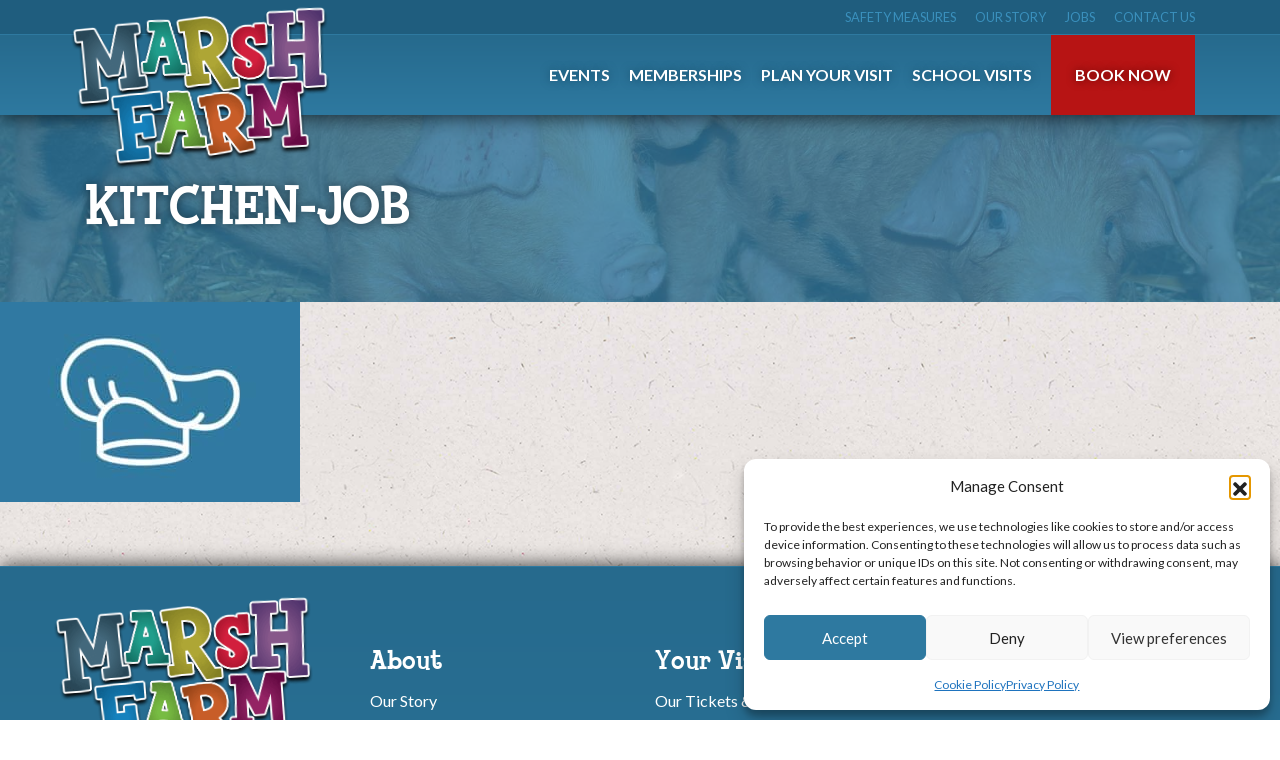

--- FILE ---
content_type: text/html; charset=UTF-8
request_url: https://www.marshfarm.co.uk/jobs/kitchen-positions/kitchen-job/
body_size: 14182
content:
<!doctype html>
<html lang="en">
    <head>
        <!-- Google Tag Manager -->
        <script>(function(w,d,s,l,i){w[l]=w[l]||[];w[l].push({'gtm.start':
        new Date().getTime(),event:'gtm.js'});var f=d.getElementsByTagName(s)[0],
        j=d.createElement(s),dl=l!='dataLayer'?'&l='+l:'';j.async=true;j.src=
        'https://www.googletagmanager.com/gtm.js?id='+i+dl;f.parentNode.insertBefore(j,f);
        })(window,document,'script','dataLayer','GTM-KTX556S');</script>
        <!-- End Google Tag Manager -->
        <meta name="facebook-domain-verification" content="1wmposimw3mwrgxarnu6qft8v6uwb2" />
        <link rel="icon" href="https://www.marshfarm.co.uk/wp-content/themes/marsh-farm/img/icons/favicon.png" sizes="32x32">
        <!-- Required meta tags -->
        <meta charset="utf-8">
        <meta name="viewport" content="width=device-width, initial-scale=1, shrink-to-fit=no">
        <link rel="icon" type="image/png" href="https://www.marshfarm.co.uk/wp-content/themes/marsh-farm/img/icons/favicon.png">
        <meta name='robots' content='index, follow, max-image-preview:large, max-snippet:-1, max-video-preview:-1' />
	<style>img:is([sizes="auto" i], [sizes^="auto," i]) { contain-intrinsic-size: 3000px 1500px }</style>
	
	<!-- This site is optimized with the Yoast SEO plugin v26.7 - https://yoast.com/wordpress/plugins/seo/ -->
	<link rel="canonical" href="https://www.marshfarm.co.uk/jobs/kitchen-positions/kitchen-job/" />
	<meta property="og:locale" content="en_US" />
	<meta property="og:type" content="article" />
	<meta property="og:title" content="kitchen-job - Marsh Farm" />
	<meta property="og:url" content="https://www.marshfarm.co.uk/jobs/kitchen-positions/kitchen-job/" />
	<meta property="og:site_name" content="Marsh Farm" />
	<meta property="article:modified_time" content="2023-02-22T15:17:48+00:00" />
	<meta property="og:image" content="https://www.marshfarm.co.uk/jobs/kitchen-positions/kitchen-job" />
	<meta property="og:image:width" content="800" />
	<meta property="og:image:height" content="533" />
	<meta property="og:image:type" content="image/jpeg" />
	<meta name="twitter:card" content="summary_large_image" />
	<script type="application/ld+json" class="yoast-schema-graph">{"@context":"https://schema.org","@graph":[{"@type":"WebPage","@id":"https://www.marshfarm.co.uk/jobs/kitchen-positions/kitchen-job/","url":"https://www.marshfarm.co.uk/jobs/kitchen-positions/kitchen-job/","name":"kitchen-job - Marsh Farm","isPartOf":{"@id":"https://www.marshfarm.co.uk/#website"},"primaryImageOfPage":{"@id":"https://www.marshfarm.co.uk/jobs/kitchen-positions/kitchen-job/#primaryimage"},"image":{"@id":"https://www.marshfarm.co.uk/jobs/kitchen-positions/kitchen-job/#primaryimage"},"thumbnailUrl":"https://www.marshfarm.co.uk/wp-content/uploads/2023/02/kitchen-job.jpg","datePublished":"2023-02-22T15:17:39+00:00","dateModified":"2023-02-22T15:17:48+00:00","breadcrumb":{"@id":"https://www.marshfarm.co.uk/jobs/kitchen-positions/kitchen-job/#breadcrumb"},"inLanguage":"en-US","potentialAction":[{"@type":"ReadAction","target":["https://www.marshfarm.co.uk/jobs/kitchen-positions/kitchen-job/"]}]},{"@type":"ImageObject","inLanguage":"en-US","@id":"https://www.marshfarm.co.uk/jobs/kitchen-positions/kitchen-job/#primaryimage","url":"https://www.marshfarm.co.uk/wp-content/uploads/2023/02/kitchen-job.jpg","contentUrl":"https://www.marshfarm.co.uk/wp-content/uploads/2023/02/kitchen-job.jpg","width":800,"height":533,"caption":"Kitchen Job Position"},{"@type":"BreadcrumbList","@id":"https://www.marshfarm.co.uk/jobs/kitchen-positions/kitchen-job/#breadcrumb","itemListElement":[{"@type":"ListItem","position":1,"name":"Home","item":"https://www.marshfarm.co.uk/"},{"@type":"ListItem","position":2,"name":"Kitchen Positions","item":"https://www.marshfarm.co.uk/jobs/kitchen-positions/"},{"@type":"ListItem","position":3,"name":"kitchen-job"}]},{"@type":"WebSite","@id":"https://www.marshfarm.co.uk/#website","url":"https://www.marshfarm.co.uk/","name":"Marsh Farm","description":"Animal Adventure Park","potentialAction":[{"@type":"SearchAction","target":{"@type":"EntryPoint","urlTemplate":"https://www.marshfarm.co.uk/?s={search_term_string}"},"query-input":{"@type":"PropertyValueSpecification","valueRequired":true,"valueName":"search_term_string"}}],"inLanguage":"en-US"}]}</script>
	<!-- / Yoast SEO plugin. -->


<link rel='dns-prefetch' href='//cdnjs.cloudflare.com' />
<link href='https://fonts.gstatic.com' crossorigin rel='preconnect' />
<link rel="alternate" type="application/rss+xml" title="Marsh Farm &raquo; kitchen-job Comments Feed" href="https://www.marshfarm.co.uk/jobs/kitchen-positions/kitchen-job/feed/" />
<script type="text/javascript">
/* <![CDATA[ */
window._wpemojiSettings = {"baseUrl":"https:\/\/s.w.org\/images\/core\/emoji\/16.0.1\/72x72\/","ext":".png","svgUrl":"https:\/\/s.w.org\/images\/core\/emoji\/16.0.1\/svg\/","svgExt":".svg","source":{"concatemoji":"https:\/\/www.marshfarm.co.uk\/wp-includes\/js\/wp-emoji-release.min.js?ver=6.8.3"}};
/*! This file is auto-generated */
!function(s,n){var o,i,e;function c(e){try{var t={supportTests:e,timestamp:(new Date).valueOf()};sessionStorage.setItem(o,JSON.stringify(t))}catch(e){}}function p(e,t,n){e.clearRect(0,0,e.canvas.width,e.canvas.height),e.fillText(t,0,0);var t=new Uint32Array(e.getImageData(0,0,e.canvas.width,e.canvas.height).data),a=(e.clearRect(0,0,e.canvas.width,e.canvas.height),e.fillText(n,0,0),new Uint32Array(e.getImageData(0,0,e.canvas.width,e.canvas.height).data));return t.every(function(e,t){return e===a[t]})}function u(e,t){e.clearRect(0,0,e.canvas.width,e.canvas.height),e.fillText(t,0,0);for(var n=e.getImageData(16,16,1,1),a=0;a<n.data.length;a++)if(0!==n.data[a])return!1;return!0}function f(e,t,n,a){switch(t){case"flag":return n(e,"\ud83c\udff3\ufe0f\u200d\u26a7\ufe0f","\ud83c\udff3\ufe0f\u200b\u26a7\ufe0f")?!1:!n(e,"\ud83c\udde8\ud83c\uddf6","\ud83c\udde8\u200b\ud83c\uddf6")&&!n(e,"\ud83c\udff4\udb40\udc67\udb40\udc62\udb40\udc65\udb40\udc6e\udb40\udc67\udb40\udc7f","\ud83c\udff4\u200b\udb40\udc67\u200b\udb40\udc62\u200b\udb40\udc65\u200b\udb40\udc6e\u200b\udb40\udc67\u200b\udb40\udc7f");case"emoji":return!a(e,"\ud83e\udedf")}return!1}function g(e,t,n,a){var r="undefined"!=typeof WorkerGlobalScope&&self instanceof WorkerGlobalScope?new OffscreenCanvas(300,150):s.createElement("canvas"),o=r.getContext("2d",{willReadFrequently:!0}),i=(o.textBaseline="top",o.font="600 32px Arial",{});return e.forEach(function(e){i[e]=t(o,e,n,a)}),i}function t(e){var t=s.createElement("script");t.src=e,t.defer=!0,s.head.appendChild(t)}"undefined"!=typeof Promise&&(o="wpEmojiSettingsSupports",i=["flag","emoji"],n.supports={everything:!0,everythingExceptFlag:!0},e=new Promise(function(e){s.addEventListener("DOMContentLoaded",e,{once:!0})}),new Promise(function(t){var n=function(){try{var e=JSON.parse(sessionStorage.getItem(o));if("object"==typeof e&&"number"==typeof e.timestamp&&(new Date).valueOf()<e.timestamp+604800&&"object"==typeof e.supportTests)return e.supportTests}catch(e){}return null}();if(!n){if("undefined"!=typeof Worker&&"undefined"!=typeof OffscreenCanvas&&"undefined"!=typeof URL&&URL.createObjectURL&&"undefined"!=typeof Blob)try{var e="postMessage("+g.toString()+"("+[JSON.stringify(i),f.toString(),p.toString(),u.toString()].join(",")+"));",a=new Blob([e],{type:"text/javascript"}),r=new Worker(URL.createObjectURL(a),{name:"wpTestEmojiSupports"});return void(r.onmessage=function(e){c(n=e.data),r.terminate(),t(n)})}catch(e){}c(n=g(i,f,p,u))}t(n)}).then(function(e){for(var t in e)n.supports[t]=e[t],n.supports.everything=n.supports.everything&&n.supports[t],"flag"!==t&&(n.supports.everythingExceptFlag=n.supports.everythingExceptFlag&&n.supports[t]);n.supports.everythingExceptFlag=n.supports.everythingExceptFlag&&!n.supports.flag,n.DOMReady=!1,n.readyCallback=function(){n.DOMReady=!0}}).then(function(){return e}).then(function(){var e;n.supports.everything||(n.readyCallback(),(e=n.source||{}).concatemoji?t(e.concatemoji):e.wpemoji&&e.twemoji&&(t(e.twemoji),t(e.wpemoji)))}))}((window,document),window._wpemojiSettings);
/* ]]> */
</script>
<style id='wp-emoji-styles-inline-css' type='text/css'>

	img.wp-smiley, img.emoji {
		display: inline !important;
		border: none !important;
		box-shadow: none !important;
		height: 1em !important;
		width: 1em !important;
		margin: 0 0.07em !important;
		vertical-align: -0.1em !important;
		background: none !important;
		padding: 0 !important;
	}
</style>
<link rel='stylesheet' id='wp-block-library-css' href='https://www.marshfarm.co.uk/wp-includes/css/dist/block-library/style.min.css?ver=6.8.3' type='text/css' media='all' />
<style id='classic-theme-styles-inline-css' type='text/css'>
/*! This file is auto-generated */
.wp-block-button__link{color:#fff;background-color:#32373c;border-radius:9999px;box-shadow:none;text-decoration:none;padding:calc(.667em + 2px) calc(1.333em + 2px);font-size:1.125em}.wp-block-file__button{background:#32373c;color:#fff;text-decoration:none}
</style>
<link rel='stylesheet' id='wp-components-css' href='https://www.marshfarm.co.uk/wp-includes/css/dist/components/style.min.css?ver=6.8.3' type='text/css' media='all' />
<link rel='stylesheet' id='wp-preferences-css' href='https://www.marshfarm.co.uk/wp-includes/css/dist/preferences/style.min.css?ver=6.8.3' type='text/css' media='all' />
<link rel='stylesheet' id='wp-block-editor-css' href='https://www.marshfarm.co.uk/wp-includes/css/dist/block-editor/style.min.css?ver=6.8.3' type='text/css' media='all' />
<link rel='stylesheet' id='popup-maker-block-library-style-css' href='https://www.marshfarm.co.uk/wp-content/plugins/popup-maker/dist/packages/block-library-style.css?ver=dbea705cfafe089d65f1' type='text/css' media='all' />
<style id='global-styles-inline-css' type='text/css'>
:root{--wp--preset--aspect-ratio--square: 1;--wp--preset--aspect-ratio--4-3: 4/3;--wp--preset--aspect-ratio--3-4: 3/4;--wp--preset--aspect-ratio--3-2: 3/2;--wp--preset--aspect-ratio--2-3: 2/3;--wp--preset--aspect-ratio--16-9: 16/9;--wp--preset--aspect-ratio--9-16: 9/16;--wp--preset--color--black: #000000;--wp--preset--color--cyan-bluish-gray: #abb8c3;--wp--preset--color--white: #ffffff;--wp--preset--color--pale-pink: #f78da7;--wp--preset--color--vivid-red: #cf2e2e;--wp--preset--color--luminous-vivid-orange: #ff6900;--wp--preset--color--luminous-vivid-amber: #fcb900;--wp--preset--color--light-green-cyan: #7bdcb5;--wp--preset--color--vivid-green-cyan: #00d084;--wp--preset--color--pale-cyan-blue: #8ed1fc;--wp--preset--color--vivid-cyan-blue: #0693e3;--wp--preset--color--vivid-purple: #9b51e0;--wp--preset--gradient--vivid-cyan-blue-to-vivid-purple: linear-gradient(135deg,rgba(6,147,227,1) 0%,rgb(155,81,224) 100%);--wp--preset--gradient--light-green-cyan-to-vivid-green-cyan: linear-gradient(135deg,rgb(122,220,180) 0%,rgb(0,208,130) 100%);--wp--preset--gradient--luminous-vivid-amber-to-luminous-vivid-orange: linear-gradient(135deg,rgba(252,185,0,1) 0%,rgba(255,105,0,1) 100%);--wp--preset--gradient--luminous-vivid-orange-to-vivid-red: linear-gradient(135deg,rgba(255,105,0,1) 0%,rgb(207,46,46) 100%);--wp--preset--gradient--very-light-gray-to-cyan-bluish-gray: linear-gradient(135deg,rgb(238,238,238) 0%,rgb(169,184,195) 100%);--wp--preset--gradient--cool-to-warm-spectrum: linear-gradient(135deg,rgb(74,234,220) 0%,rgb(151,120,209) 20%,rgb(207,42,186) 40%,rgb(238,44,130) 60%,rgb(251,105,98) 80%,rgb(254,248,76) 100%);--wp--preset--gradient--blush-light-purple: linear-gradient(135deg,rgb(255,206,236) 0%,rgb(152,150,240) 100%);--wp--preset--gradient--blush-bordeaux: linear-gradient(135deg,rgb(254,205,165) 0%,rgb(254,45,45) 50%,rgb(107,0,62) 100%);--wp--preset--gradient--luminous-dusk: linear-gradient(135deg,rgb(255,203,112) 0%,rgb(199,81,192) 50%,rgb(65,88,208) 100%);--wp--preset--gradient--pale-ocean: linear-gradient(135deg,rgb(255,245,203) 0%,rgb(182,227,212) 50%,rgb(51,167,181) 100%);--wp--preset--gradient--electric-grass: linear-gradient(135deg,rgb(202,248,128) 0%,rgb(113,206,126) 100%);--wp--preset--gradient--midnight: linear-gradient(135deg,rgb(2,3,129) 0%,rgb(40,116,252) 100%);--wp--preset--font-size--small: 13px;--wp--preset--font-size--medium: 20px;--wp--preset--font-size--large: 36px;--wp--preset--font-size--x-large: 42px;--wp--preset--spacing--20: 0.44rem;--wp--preset--spacing--30: 0.67rem;--wp--preset--spacing--40: 1rem;--wp--preset--spacing--50: 1.5rem;--wp--preset--spacing--60: 2.25rem;--wp--preset--spacing--70: 3.38rem;--wp--preset--spacing--80: 5.06rem;--wp--preset--shadow--natural: 6px 6px 9px rgba(0, 0, 0, 0.2);--wp--preset--shadow--deep: 12px 12px 50px rgba(0, 0, 0, 0.4);--wp--preset--shadow--sharp: 6px 6px 0px rgba(0, 0, 0, 0.2);--wp--preset--shadow--outlined: 6px 6px 0px -3px rgba(255, 255, 255, 1), 6px 6px rgba(0, 0, 0, 1);--wp--preset--shadow--crisp: 6px 6px 0px rgba(0, 0, 0, 1);}:where(.is-layout-flex){gap: 0.5em;}:where(.is-layout-grid){gap: 0.5em;}body .is-layout-flex{display: flex;}.is-layout-flex{flex-wrap: wrap;align-items: center;}.is-layout-flex > :is(*, div){margin: 0;}body .is-layout-grid{display: grid;}.is-layout-grid > :is(*, div){margin: 0;}:where(.wp-block-columns.is-layout-flex){gap: 2em;}:where(.wp-block-columns.is-layout-grid){gap: 2em;}:where(.wp-block-post-template.is-layout-flex){gap: 1.25em;}:where(.wp-block-post-template.is-layout-grid){gap: 1.25em;}.has-black-color{color: var(--wp--preset--color--black) !important;}.has-cyan-bluish-gray-color{color: var(--wp--preset--color--cyan-bluish-gray) !important;}.has-white-color{color: var(--wp--preset--color--white) !important;}.has-pale-pink-color{color: var(--wp--preset--color--pale-pink) !important;}.has-vivid-red-color{color: var(--wp--preset--color--vivid-red) !important;}.has-luminous-vivid-orange-color{color: var(--wp--preset--color--luminous-vivid-orange) !important;}.has-luminous-vivid-amber-color{color: var(--wp--preset--color--luminous-vivid-amber) !important;}.has-light-green-cyan-color{color: var(--wp--preset--color--light-green-cyan) !important;}.has-vivid-green-cyan-color{color: var(--wp--preset--color--vivid-green-cyan) !important;}.has-pale-cyan-blue-color{color: var(--wp--preset--color--pale-cyan-blue) !important;}.has-vivid-cyan-blue-color{color: var(--wp--preset--color--vivid-cyan-blue) !important;}.has-vivid-purple-color{color: var(--wp--preset--color--vivid-purple) !important;}.has-black-background-color{background-color: var(--wp--preset--color--black) !important;}.has-cyan-bluish-gray-background-color{background-color: var(--wp--preset--color--cyan-bluish-gray) !important;}.has-white-background-color{background-color: var(--wp--preset--color--white) !important;}.has-pale-pink-background-color{background-color: var(--wp--preset--color--pale-pink) !important;}.has-vivid-red-background-color{background-color: var(--wp--preset--color--vivid-red) !important;}.has-luminous-vivid-orange-background-color{background-color: var(--wp--preset--color--luminous-vivid-orange) !important;}.has-luminous-vivid-amber-background-color{background-color: var(--wp--preset--color--luminous-vivid-amber) !important;}.has-light-green-cyan-background-color{background-color: var(--wp--preset--color--light-green-cyan) !important;}.has-vivid-green-cyan-background-color{background-color: var(--wp--preset--color--vivid-green-cyan) !important;}.has-pale-cyan-blue-background-color{background-color: var(--wp--preset--color--pale-cyan-blue) !important;}.has-vivid-cyan-blue-background-color{background-color: var(--wp--preset--color--vivid-cyan-blue) !important;}.has-vivid-purple-background-color{background-color: var(--wp--preset--color--vivid-purple) !important;}.has-black-border-color{border-color: var(--wp--preset--color--black) !important;}.has-cyan-bluish-gray-border-color{border-color: var(--wp--preset--color--cyan-bluish-gray) !important;}.has-white-border-color{border-color: var(--wp--preset--color--white) !important;}.has-pale-pink-border-color{border-color: var(--wp--preset--color--pale-pink) !important;}.has-vivid-red-border-color{border-color: var(--wp--preset--color--vivid-red) !important;}.has-luminous-vivid-orange-border-color{border-color: var(--wp--preset--color--luminous-vivid-orange) !important;}.has-luminous-vivid-amber-border-color{border-color: var(--wp--preset--color--luminous-vivid-amber) !important;}.has-light-green-cyan-border-color{border-color: var(--wp--preset--color--light-green-cyan) !important;}.has-vivid-green-cyan-border-color{border-color: var(--wp--preset--color--vivid-green-cyan) !important;}.has-pale-cyan-blue-border-color{border-color: var(--wp--preset--color--pale-cyan-blue) !important;}.has-vivid-cyan-blue-border-color{border-color: var(--wp--preset--color--vivid-cyan-blue) !important;}.has-vivid-purple-border-color{border-color: var(--wp--preset--color--vivid-purple) !important;}.has-vivid-cyan-blue-to-vivid-purple-gradient-background{background: var(--wp--preset--gradient--vivid-cyan-blue-to-vivid-purple) !important;}.has-light-green-cyan-to-vivid-green-cyan-gradient-background{background: var(--wp--preset--gradient--light-green-cyan-to-vivid-green-cyan) !important;}.has-luminous-vivid-amber-to-luminous-vivid-orange-gradient-background{background: var(--wp--preset--gradient--luminous-vivid-amber-to-luminous-vivid-orange) !important;}.has-luminous-vivid-orange-to-vivid-red-gradient-background{background: var(--wp--preset--gradient--luminous-vivid-orange-to-vivid-red) !important;}.has-very-light-gray-to-cyan-bluish-gray-gradient-background{background: var(--wp--preset--gradient--very-light-gray-to-cyan-bluish-gray) !important;}.has-cool-to-warm-spectrum-gradient-background{background: var(--wp--preset--gradient--cool-to-warm-spectrum) !important;}.has-blush-light-purple-gradient-background{background: var(--wp--preset--gradient--blush-light-purple) !important;}.has-blush-bordeaux-gradient-background{background: var(--wp--preset--gradient--blush-bordeaux) !important;}.has-luminous-dusk-gradient-background{background: var(--wp--preset--gradient--luminous-dusk) !important;}.has-pale-ocean-gradient-background{background: var(--wp--preset--gradient--pale-ocean) !important;}.has-electric-grass-gradient-background{background: var(--wp--preset--gradient--electric-grass) !important;}.has-midnight-gradient-background{background: var(--wp--preset--gradient--midnight) !important;}.has-small-font-size{font-size: var(--wp--preset--font-size--small) !important;}.has-medium-font-size{font-size: var(--wp--preset--font-size--medium) !important;}.has-large-font-size{font-size: var(--wp--preset--font-size--large) !important;}.has-x-large-font-size{font-size: var(--wp--preset--font-size--x-large) !important;}
:where(.wp-block-post-template.is-layout-flex){gap: 1.25em;}:where(.wp-block-post-template.is-layout-grid){gap: 1.25em;}
:where(.wp-block-columns.is-layout-flex){gap: 2em;}:where(.wp-block-columns.is-layout-grid){gap: 2em;}
:root :where(.wp-block-pullquote){font-size: 1.5em;line-height: 1.6;}
</style>
<link rel='stylesheet' id='cmplz-general-css' href='https://www.marshfarm.co.uk/wp-content/plugins/complianz-gdpr/assets/css/cookieblocker.min.css?ver=1768411216' type='text/css' media='all' />
<link rel='stylesheet' id='fancybox-css-css' href='https://cdnjs.cloudflare.com/ajax/libs/fancybox/3.5.7/jquery.fancybox.min.css?ver=3.5.7' type='text/css' media='all' />
<script data-minify="1" type="text/javascript" src="https://www.marshfarm.co.uk/wp-content/cache/min/1/ajax/libs/jquery/1.12.4/jquery.min.js?ver=1768237647" id="jquery-js"></script>
<link rel="https://api.w.org/" href="https://www.marshfarm.co.uk/wp-json/" /><link rel="alternate" title="JSON" type="application/json" href="https://www.marshfarm.co.uk/wp-json/wp/v2/media/10453" /><link rel="EditURI" type="application/rsd+xml" title="RSD" href="https://www.marshfarm.co.uk/xmlrpc.php?rsd" />
<meta name="generator" content="WordPress 6.8.3" />
<link rel='shortlink' href='https://www.marshfarm.co.uk/?p=10453' />
<link rel="alternate" title="oEmbed (JSON)" type="application/json+oembed" href="https://www.marshfarm.co.uk/wp-json/oembed/1.0/embed?url=https%3A%2F%2Fwww.marshfarm.co.uk%2Fjobs%2Fkitchen-positions%2Fkitchen-job%2F" />
<link rel="alternate" title="oEmbed (XML)" type="text/xml+oembed" href="https://www.marshfarm.co.uk/wp-json/oembed/1.0/embed?url=https%3A%2F%2Fwww.marshfarm.co.uk%2Fjobs%2Fkitchen-positions%2Fkitchen-job%2F&#038;format=xml" />
<meta name="cdp-version" content="1.5.0" />			<style>.cmplz-hidden {
					display: none !important;
				}</style><link rel="icon" href="https://www.marshfarm.co.uk/wp-content/uploads/2019/05/MF-150x150.png" sizes="32x32" />
<link rel="icon" href="https://www.marshfarm.co.uk/wp-content/uploads/2019/05/MF.png" sizes="192x192" />
<link rel="apple-touch-icon" href="https://www.marshfarm.co.uk/wp-content/uploads/2019/05/MF.png" />
<meta name="msapplication-TileImage" content="https://www.marshfarm.co.uk/wp-content/uploads/2019/05/MF.png" />
<noscript><style id="rocket-lazyload-nojs-css">.rll-youtube-player, [data-lazy-src]{display:none !important;}</style></noscript>
        <!-- Fonts -->
        <link rel="preconnect" href="https://fonts.gstatic.com">
        
        <!-- Fresco Gallery -->
        <link rel="stylesheet" href="https://www.marshfarm.co.uk/wp-content/themes/marsh-farm/css/fresco.css">
        <!-- Splide Slider -->
        <link rel="stylesheet" href="https://www.marshfarm.co.uk/wp-content/themes/marsh-farm/css/splide-core.min.css">
        <!-- Twizzle Tops CSS -->
        <link rel="stylesheet" href="https://www.marshfarm.co.uk/wp-content/themes/marsh-farm/style.css?v=754599249
">

        <title>kitchen-job - Marsh Farm</title>
<link data-rocket-preload as="style" href="https://fonts.googleapis.com/css2?family=Lato:ital,wght@0,400;0,700;1,400&#038;display=swap" rel="preload">
<link href="https://fonts.googleapis.com/css2?family=Lato:ital,wght@0,400;0,700;1,400&#038;display=swap" media="print" onload="this.media=&#039;all&#039;" rel="stylesheet">
<noscript><link rel="stylesheet" href="https://fonts.googleapis.com/css2?family=Lato:ital,wght@0,400;0,700;1,400&#038;display=swap"></noscript>
    <meta name="generator" content="WP Rocket 3.19.4" data-wpr-features="wpr_minify_js wpr_lazyload_images wpr_desktop" /></head>
    <body>
        <header data-rocket-location-hash="a958a4e02512def1962799edcb763194">
            <!-- Logo | Mobile -->
            <a href="https://www.marshfarm.co.uk" title="Marsh Farm - Animal Adventure Park" class="logo logo--mob">
                <img src="data:image/svg+xml,%3Csvg%20xmlns='http://www.w3.org/2000/svg'%20viewBox='0%200%200%200'%3E%3C/svg%3E" alt="Marsh Farm - Animal Adventure Park Logo" data-lazy-src="https://www.marshfarm.co.uk/wp-content/themes/marsh-farm/img/logo/marsh-farm-logo.png"><noscript><img src="https://www.marshfarm.co.uk/wp-content/themes/marsh-farm/img/logo/marsh-farm-logo.png" alt="Marsh Farm - Animal Adventure Park Logo"></noscript>
            </a>

            <div class="navigation__overlay">
                <div class="navigation__overlay-wrap">
                    <nav>
                        <ul class="list__mobile-navigation list__mobile-navigation--sm list__mobile-navigation--muted list--blank mb-4">
                            <li>
                                <a href="https://www.marshfarm.co.uk/safety-measures">Safety Measures</a>
                            </li>
                            <li>
                                <a href="https://www.marshfarm.co.uk/about">Our Story</a>
                            </li>
                            <li>
                                <a href="https://www.marshfarm.co.uk/jobs">Jobs</a>
                            </li>
                            <!--<li>
                                <a href="https://www.marshfarm.co.uk/essex-summer-day-camp">Summer Day Camp</a>
                            </li>-->
                            <li>
                                <a href="https://www.marshfarm.co.uk/contact-us">Contact Us</a>
                            </li>
                        </ul>
                    </nav>
                    <nav>
                        <ul class="list__mobile-navigation list__mobile-navigation--icons list--blank list--inline mb-4">
                            <li>
                                <a href="https://www.facebook.com/marshfarms" target="_blank" rel="noopener"><img src="data:image/svg+xml,%3Csvg%20xmlns='http://www.w3.org/2000/svg'%20viewBox='0%200%200%200'%3E%3C/svg%3E" alt="Facebook" data-lazy-src="https://www.marshfarm.co.uk/wp-content/themes/marsh-farm/img/icons/facebook-white.svg"><noscript><img src="https://www.marshfarm.co.uk/wp-content/themes/marsh-farm/img/icons/facebook-white.svg" alt="Facebook"></noscript></a>
                            </li>
                            <li>
                                <a href="https://www.instagram.com/marsh_farm" target="_blank" rel="noopener"><img src="data:image/svg+xml,%3Csvg%20xmlns='http://www.w3.org/2000/svg'%20viewBox='0%200%200%200'%3E%3C/svg%3E" alt="Instagram" data-lazy-src="https://www.marshfarm.co.uk/wp-content/themes/marsh-farm/img/icons/instagram-white.svg"><noscript><img src="https://www.marshfarm.co.uk/wp-content/themes/marsh-farm/img/icons/instagram-white.svg" alt="Instagram"></noscript></a>
                            </li>
                            <li>
                                <a href="https://www.youtube.com/channel/UCP-wq2B_YCgG9RnF4kTLTFg" target="_blank" rel="noopener"><img src="data:image/svg+xml,%3Csvg%20xmlns='http://www.w3.org/2000/svg'%20viewBox='0%200%200%200'%3E%3C/svg%3E" alt="YouTube" data-lazy-src="https://www.marshfarm.co.uk/wp-content/themes/marsh-farm/img/icons/youtube-white.svg"><noscript><img src="https://www.marshfarm.co.uk/wp-content/themes/marsh-farm/img/icons/youtube-white.svg" alt="YouTube"></noscript></a>
                            </li>
                        </ul>
                    </nav>
                    <nav>
                        <ul class="list__mobile-navigation list__mobile-navigation--lg list--blank mb-2">
                            <li>
                                <a href="https://www.marshfarm.co.uk/tickets-events">Tickets &amp; Events</a>
                            </li>
                            <li>
                                <a href="https://www.marshfarm.co.uk/membership-at-marsh-farm/">Memberships</a>
                            </li>
                            <!--<li>
                                <a href="https://www.marshfarm.co.uk/marsh-farm-summer-pass/">Summer Pass</a>
                            </li>-->
                            <li>
                                <a href="https://www.marshfarm.co.uk/plan-your-visit">Plan your Visit</a>
                            </li>
                            <li>
                                <a href="https://www.marshfarm.co.uk/school-visits">School Visits</a>
                            </li>
                        </ul>
                        <ul class="list__mobile-navigation list--blank">
                            <li>
                                <a href="https://www.marshfarm.co.uk/plan-your-visit/directions">Directions</a>
                            </li>
                            <li>
                                <a href="https://www.marshfarm.co.uk/plan-your-visit/opening-times-prices">Opening Times &amp; Prices</a>
                            </li>
                            <li>
                                <a href="https://www.marshfarm.co.uk/plan-your-visit/food-drink">Food &amp; Drink</a>
                            </li>
                            <li>
                                <a href="https://www.marshfarm.co.uk/plan-your-visit/faqs">FAQs</a>
                            </li>
                        </ul>
                    </nav>
                </div>

                <div class="navigation__mob">
                    <button type="button" class="btn navigation__mob-close btn__primary-light btn--uppercase"><img src="data:image/svg+xml,%3Csvg%20xmlns='http://www.w3.org/2000/svg'%20viewBox='0%200%2016%200'%3E%3C/svg%3E" alt="Close icon" class="icon--inline" width="16" data-lazy-src="https://www.marshfarm.co.uk/wp-content/themes/marsh-farm/img/icons/close-white.svg"><noscript><img src="https://www.marshfarm.co.uk/wp-content/themes/marsh-farm/img/icons/close-white.svg" alt="Close icon" class="icon--inline" width="16"></noscript>Close</button>
                </div>
            </div>
            <!-- Navigation | Mobile -->
                        <div class="navigation__mob">
                <button type="button" class="btn navigation__mob-menu btn__primary-light btn--uppercase"><img src="data:image/svg+xml,%3Csvg%20xmlns='http://www.w3.org/2000/svg'%20viewBox='0%200%2018%200'%3E%3C/svg%3E" alt="Menu icon" class="icon--inline" width="18" data-lazy-src="https://www.marshfarm.co.uk/wp-content/themes/marsh-farm/img/icons/menu-white.svg"><noscript><img src="https://www.marshfarm.co.uk/wp-content/themes/marsh-farm/img/icons/menu-white.svg" alt="Menu icon" class="icon--inline" width="18"></noscript>Menu</button>
                <a href="https://marsh-farm.digitickets.co.uk/tickets?branches.branchID=2592" target="_blank" rel="noopener" class="btn btn__action navigation__mob-book btn--uppercase">Book Now</a>

                <!-- Christmas Book Link 
                <a href="https://father-christmas-experience.digitickets.co.uk/tickets" target="_blank" class="btn btn__action navigation__mob-book btn--uppercase">Book Now</a> -->
                
            </div>
            
            <!-- Topper -->
            <div data-rocket-location-hash="e4e8ed05a9d60b3c5a2e6aefb5775d63" class="top-bar">
                <div data-rocket-location-hash="40f22408a88335a0945fffe944caafc3" class="container">
                    <div data-rocket-location-hash="ca722c0fa35488ed8b185d1aa84c8a90" class="row">
                        <div class="col-12">
                            <a href="https://www.marshfarm.co.uk" title="Marsh Farm - Animal Adventure Park" class="logo">
                                <img src="data:image/svg+xml,%3Csvg%20xmlns='http://www.w3.org/2000/svg'%20viewBox='0%200%200%200'%3E%3C/svg%3E" alt="Marsh Farm - Animal Adventure Park Logo" data-lazy-src="https://www.marshfarm.co.uk/wp-content/themes/marsh-farm/img/logo/marsh-farm-logo.png"><noscript><img src="https://www.marshfarm.co.uk/wp-content/themes/marsh-farm/img/logo/marsh-farm-logo.png" alt="Marsh Farm - Animal Adventure Park Logo"></noscript>
                            </a>
                            <nav>
                                <ul class="list__top-navigation list--blank list--inline text-right">
                                    <li>
                                        <a href="https://www.marshfarm.co.uk/safety-measures">Safety Measures</a>
                                    </li>
                                    <li>
                                        <a href="https://www.marshfarm.co.uk/about">Our Story</a>
                                    </li>
                                    <li>
                                        <a href="https://www.marshfarm.co.uk/jobs">Jobs</a>
                                    </li>
                                    <!--<li>
                                        <a href="https://www.marshfarm.co.uk/essex-summer-day-camp">Summer Day Camp</a>-->
                                    </li>
                                    <li>
                                        <a href="https://www.marshfarm.co.uk/contact-us">Contact Us</a>
                                    </li>
                                </ul>
                            </nav>
                        </div>
                    </div>
                </div>
            </div>

            <!-- Navigation -->
            <div class="navigation js-stickystack">
                <div data-rocket-location-hash="0841f15ebf099eeaba6f2c7f735d0671" class="container">
                    <div data-rocket-location-hash="101c550418fcae4e29d05773bbacb152" class="row">
                        <div class="col-12">
                            <a href="https://www.marshfarm.co.uk" title="Marsh Farm - Animal Adventure Park" class="logo">
                                <img src="data:image/svg+xml,%3Csvg%20xmlns='http://www.w3.org/2000/svg'%20viewBox='0%200%200%200'%3E%3C/svg%3E" alt="Marsh Farm - Animal Adventure Park Logo" data-lazy-src="https://www.marshfarm.co.uk/wp-content/themes/marsh-farm/img/logo/marsh-farm-logo.png"><noscript><img src="https://www.marshfarm.co.uk/wp-content/themes/marsh-farm/img/logo/marsh-farm-logo.png" alt="Marsh Farm - Animal Adventure Park Logo"></noscript>
                            </a>
                            <nav>
                                <ul class="list__main-navigation list--blank list--inline text-right" itemscope itemtype="http://www.schema.org/SiteNavigationElement">
                                    <li itemprop="name">
                                        <a itemprop="url" href="https://www.marshfarm.co.uk/tickets-events">
                                            <span>Events</span>
                                        </a>
                                    </li>
                                    <li itemprop="name">
                                        <a itemprop="url" href="https://www.marshfarm.co.uk/membership-at-marsh-farm/">
                                            <span>Memberships</span>
                                        </a>
                                    </li>
                                    <!--<li itemprop="name">
                                        <a itemprop="url" href="https://www.marshfarm.co.uk/marsh-farm-summer-pass/">
                                            <span>Summer Pass</span>
                                        </a>
                                    </li>-->
                                    <li itemprop="name">
                                        <a itemprop="url" href="https://www.marshfarm.co.uk/plan-your-visit">
                                            <span>Plan your Visit</span>
                                        </a>
                                    </li>
                                    <li itemprop="name">
                                        <a itemprop="url" href="https://www.marshfarm.co.uk/school-visits">
                                            <span>School Visits</span>
                                        </a>
                                    </li>
                                                                        <li class="book-tickets" itemprop="name">
                                        <a itemprop="url" target="_blank" rel="noopener" href="https://marsh-farm.digitickets.co.uk/tickets?branches.branchID=2592">
                                            <span>Book Now</span>
                                        </a>
                                        <!-- Christmas Book Link 
                                        <a itemprop="url" target="_blank" href="https://father-christmas-experience.digitickets.co.uk/tickets">
                                            <span>Book Now</span>
                                        </a>-->
                                    </li>
                                                                    </ul>
                            </nav>
                        </div>
                    </div>
                </div>
            </div>
        </header>
<div data-bg="https://www.marshfarm.co.uk/wp-content/uploads/2021/02/membership-pigs.jpg" data-rocket-location-hash="e3daa447388c3ca545114b5ca9cc3cca" class="banner rocket-lazyload" style="">
	<div data-rocket-location-hash="e6eb6fcccd8ab4e0754c54f80a5d14c0" class="container">
		<div data-rocket-location-hash="a16031ece8200cbfb3c787ed565be6f2" class="row">
			<div class="col-12">
				<h1 class="h1--white h1--uppercase text-center text-lg-left">kitchen-job</h1>
			</div>
		</div>
	</div>
</div>

<p class="attachment"><a href='https://www.marshfarm.co.uk/wp-content/uploads/2023/02/kitchen-job.jpg'><img fetchpriority="high" decoding="async" width="300" height="200" src="data:image/svg+xml,%3Csvg%20xmlns='http://www.w3.org/2000/svg'%20viewBox='0%200%20300%20200'%3E%3C/svg%3E" class="attachment-medium size-medium" alt="Kitchen Job Position" data-lazy-srcset="https://www.marshfarm.co.uk/wp-content/uploads/2023/02/kitchen-job-300x200.jpg 300w, https://www.marshfarm.co.uk/wp-content/uploads/2023/02/kitchen-job-768x512.jpg 768w, https://www.marshfarm.co.uk/wp-content/uploads/2023/02/kitchen-job.jpg 800w" data-lazy-sizes="(max-width: 300px) 100vw, 300px" data-lazy-src="https://www.marshfarm.co.uk/wp-content/uploads/2023/02/kitchen-job-300x200.jpg" /><noscript><img fetchpriority="high" decoding="async" width="300" height="200" src="https://www.marshfarm.co.uk/wp-content/uploads/2023/02/kitchen-job-300x200.jpg" class="attachment-medium size-medium" alt="Kitchen Job Position" srcset="https://www.marshfarm.co.uk/wp-content/uploads/2023/02/kitchen-job-300x200.jpg 300w, https://www.marshfarm.co.uk/wp-content/uploads/2023/02/kitchen-job-768x512.jpg 768w, https://www.marshfarm.co.uk/wp-content/uploads/2023/02/kitchen-job.jpg 800w" sizes="(max-width: 300px) 100vw, 300px" /></noscript></a></p>

    <!-- Footer -->
    <div data-rocket-location-hash="f2b2ec69990fce5d3f8d2ab02c278081" class="section section__footer">
        <div class="container">
            <div class="row">
                <div class="col-6 col-lg-3">
                    <p class="h3 h3--white mt-0 mt-lg-5">About</p>
                    <nav>
                        <ul class="list__footer list--blank">
                            <li><a href="https://www.marshfarm.co.uk/about">Our Story</a></li>
                            <li><a href="https://partymansmagicmakers.org.uk/" target="_blank" rel="noopener">Our Charity</a></li>
                            <li><a href="https://www.marshfarm.co.uk/membership-at-marsh-farm/">Memberships</a></li>
                            <!--<li><a href="https://www.marshfarm.co.uk/awards-recognition">Awards &amp; Recognition</a></li>-->
                        </ul>
                    </nav>
                </div>
                <div class="col-6 col-lg-3">
                    <p class="h3 h3--white mt-0 mt-lg-5">Your Visit</p>
                    <nav>
                        <ul class="list__footer list--blank">
                            <li><a href="https://www.marshfarm.co.uk/tickets-events">Our Tickets &amp; Events</a></li>
                            <li><a href="https://www.marshfarm.co.uk/membership-at-marsh-farm/">Memberships</a></li>
                            <li><a href="https://www.marshfarm.co.uk/school-visits">School Visits</a></li>
                            <li><a href="https://www.marshfarm.co.uk/plan-your-visit/directions">Directions</a></li>
                            <li><a href="https://www.marshfarm.co.uk/plan-your-visit/opening-times-prices">Opening Hours &amp; Prices</a></li>
                            <li><a href="https://www.marshfarm.co.uk/food-drink">Food &amp; Drink</a></li>
                            <li><a href="https://www.marshfarm.co.uk/faqs">FAQs</a></li>
                            <li><a href="https://www.marshfarm.co.uk/disabled-access/">Disabled Access</a></li>
                        </ul>
                    </nav>
                </div>
                <div class="col-6 col-lg-3">
                    <p class="h3 h3--white mt-5 mt-lg-5">Legals &amp; Policies</p>
                    <nav>
                        <ul class="list__footer list--blank">
                            <li><a href="https://www.marshfarm.co.uk/farm-health-safety">Health &amp; Safety</a></li>
                            <li><a href="https://www.marshfarm.co.uk/safety-measures">Safety Measures</a></li>
                            <li><a href="https://www.marshfarm.co.uk/terms-and-conditions">Terms &amp; Conditions</a></li>
                            <li><a href="https://www.marshfarm.co.uk/cookie-policy">Cookie Policy</a></li>
                            <li><a href="https://www.marshfarm.co.uk/privacy-policy">Privacy Policy</a></li>
                        </ul>
                    </nav>
                </div>
                <div class="col-6 col-lg-3 order-lg-first">
                   <a href="https://www.marshfarm.co.uk" title="Marsh Farm - Animal Adventure Park" class="logo">
                      <img src="data:image/svg+xml,%3Csvg%20xmlns='http://www.w3.org/2000/svg'%20viewBox='0%200%200%200'%3E%3C/svg%3E" alt="Marsh Farm - Animal Adventure Park Logo" data-lazy-src="https://www.marshfarm.co.uk/wp-content/themes/marsh-farm/img/logo/marsh-farm-logo.png"><noscript><img src="https://www.marshfarm.co.uk/wp-content/themes/marsh-farm/img/logo/marsh-farm-logo.png" alt="Marsh Farm - Animal Adventure Park Logo"></noscript>
                  </a>
                  <div class="section__footer-address">
                      <p>Marsh Farm, Marsh Farm Rd, <br>
                      South Woodham Ferrers, <br>
                      CM3 5WP</p>
                      <p>01245 321552</p>
                  </div>
                </div>
            </div>
            <div class="row">
                <div class="col-12 text-center">
                    <nav>
                      <ul class="list__footer list__footer--icons list--blank list--inline">
                          <li>
                              <a href="https://www.facebook.com/marshfarms" target="_blank" rel="noopener"><img src="data:image/svg+xml,%3Csvg%20xmlns='http://www.w3.org/2000/svg'%20viewBox='0%200%200%200'%3E%3C/svg%3E" alt="Facebook" data-lazy-src="https://www.marshfarm.co.uk/wp-content/themes/marsh-farm/img/icons/facebook-white.svg"><noscript><img src="https://www.marshfarm.co.uk/wp-content/themes/marsh-farm/img/icons/facebook-white.svg" alt="Facebook"></noscript></a>
                          </li>
                          <li>
                              <a href="https://www.instagram.com/marsh_farm" target="_blank" rel="noopener"><img src="data:image/svg+xml,%3Csvg%20xmlns='http://www.w3.org/2000/svg'%20viewBox='0%200%200%200'%3E%3C/svg%3E" alt="Instagram" data-lazy-src="https://www.marshfarm.co.uk/wp-content/themes/marsh-farm/img/icons/instagram-white.svg"><noscript><img src="https://www.marshfarm.co.uk/wp-content/themes/marsh-farm/img/icons/instagram-white.svg" alt="Instagram"></noscript></a>
                          </li>
                          <li>
                              <a href="https://www.youtube.com/channel/UCP-wq2B_YCgG9RnF4kTLTFg" target="_blank" rel="noopener"><img src="data:image/svg+xml,%3Csvg%20xmlns='http://www.w3.org/2000/svg'%20viewBox='0%200%200%200'%3E%3C/svg%3E" alt="YouTube" data-lazy-src="https://www.marshfarm.co.uk/wp-content/themes/marsh-farm/img/icons/youtube-white.svg"><noscript><img src="https://www.marshfarm.co.uk/wp-content/themes/marsh-farm/img/icons/youtube-white.svg" alt="YouTube"></noscript></a>
                          </li>
                      </ul>
                    </nav>
                </div>
            </div>
            <div data-rocket-location-hash="d4a591e5afeb1b8bc8df4e513c53efaa" class="row section__footer-bottom">
                <div class="col-12 text-center">
                    <p><em>Proud to be stocking Rossi <a href="https://www.rossiicecream.com/wholesale-ice-cream-supplier/" target="_blank" rel="noopener">Ice Cream</a>, <a href="https://www.rossiicecream.com/wholesale-bakery-supplier/" target="_blank" rel="noopener">Bakery</a> &amp; <a href="https://www.rossiicecream.com/sweets/" target="_blank" rel="noopener">Sweets</a></em></p>
                    &copy; Marsh Farm Animal Adventure Park 2026 | Part of the <a href="https://partyman.co.uk/" target="_blank" rel="noopener">Partyman Company</a>
                    <p>Animal Exhibition Licence No. 22/00630/PERANI</p>
					<p>Registered as a Company in England & Wales No. 06057445 | VAT No. GB 898919432</p>
                </div>
            </div>
        </div>
    </div>

    <script type=”application/ld+json”>
    {
        “@context”: http://schema.org/,
        “@type”: “LocalBusiness”,
        "address": {
            "@type": "PostalAddress",
            "addressLocality": "South Woodham Ferrers",
            "addressRegion": "Essex",
            "postalCode": "CM3 5WP",
            "streetAddress": "Marsh Farm Road"
        },
        "name": "Marsh Farm Animal Adventure Park",
        "openingHours": [
          "Mo-Su 10:00-17:00"
        ]
        "telephone": "01245 321552",
        "priceRange": "$$",

    }
    </script>

    <script type="speculationrules">
{"prefetch":[{"source":"document","where":{"and":[{"href_matches":"\/*"},{"not":{"href_matches":["\/wp-*.php","\/wp-admin\/*","\/wp-content\/uploads\/*","\/wp-content\/*","\/wp-content\/plugins\/*","\/wp-content\/themes\/marsh-farm\/*","\/*\\?(.+)"]}},{"not":{"selector_matches":"a[rel~=\"nofollow\"]"}},{"not":{"selector_matches":".no-prefetch, .no-prefetch a"}}]},"eagerness":"conservative"}]}
</script>

			<script>(function(d, s, id) {
			var js, fjs = d.getElementsByTagName(s)[0];
			js = d.createElement(s); js.id = id;
			js.src = 'https://connect.facebook.net/en_GB/sdk/xfbml.customerchat.js#xfbml=1&version=v6.0&autoLogAppEvents=1'
			fjs.parentNode.insertBefore(js, fjs);
			}(document, 'script', 'facebook-jssdk'));</script>
			<div data-rocket-location-hash="94e7e806aef4364836e19cb1a76ad3c8" class="fb-customerchat" attribution="wordpress" attribution_version="2.3" page_id="135924753133596"></div>

			
<!-- Consent Management powered by Complianz | GDPR/CCPA Cookie Consent https://wordpress.org/plugins/complianz-gdpr -->
<div id="cmplz-cookiebanner-container"><div class="cmplz-cookiebanner cmplz-hidden banner-1 banner-a optin cmplz-bottom-right cmplz-categories-type-view-preferences" aria-modal="true" data-nosnippet="true" role="dialog" aria-live="polite" aria-labelledby="cmplz-header-1-optin" aria-describedby="cmplz-message-1-optin">
	<div class="cmplz-header">
		<div class="cmplz-logo"></div>
		<div class="cmplz-title" id="cmplz-header-1-optin">Manage Consent</div>
		<div class="cmplz-close" tabindex="0" role="button" aria-label="Close dialog">
			<svg aria-hidden="true" focusable="false" data-prefix="fas" data-icon="times" class="svg-inline--fa fa-times fa-w-11" role="img" xmlns="http://www.w3.org/2000/svg" viewBox="0 0 352 512"><path fill="currentColor" d="M242.72 256l100.07-100.07c12.28-12.28 12.28-32.19 0-44.48l-22.24-22.24c-12.28-12.28-32.19-12.28-44.48 0L176 189.28 75.93 89.21c-12.28-12.28-32.19-12.28-44.48 0L9.21 111.45c-12.28 12.28-12.28 32.19 0 44.48L109.28 256 9.21 356.07c-12.28 12.28-12.28 32.19 0 44.48l22.24 22.24c12.28 12.28 32.2 12.28 44.48 0L176 322.72l100.07 100.07c12.28 12.28 32.2 12.28 44.48 0l22.24-22.24c12.28-12.28 12.28-32.19 0-44.48L242.72 256z"></path></svg>
		</div>
	</div>

	<div class="cmplz-divider cmplz-divider-header"></div>
	<div class="cmplz-body">
		<div class="cmplz-message" id="cmplz-message-1-optin">To provide the best experiences, we use technologies like cookies to store and/or access device information. Consenting to these technologies will allow us to process data such as browsing behavior or unique IDs on this site. Not consenting or withdrawing consent, may adversely affect certain features and functions.</div>
		<!-- categories start -->
		<div class="cmplz-categories">
			<details class="cmplz-category cmplz-functional" >
				<summary>
						<span class="cmplz-category-header">
							<span class="cmplz-category-title">Functional</span>
							<span class='cmplz-always-active'>
								<span class="cmplz-banner-checkbox">
									<input type="checkbox"
										   id="cmplz-functional-optin"
										   data-category="cmplz_functional"
										   class="cmplz-consent-checkbox cmplz-functional"
										   size="40"
										   value="1"/>
									<label class="cmplz-label" for="cmplz-functional-optin"><span class="screen-reader-text">Functional</span></label>
								</span>
								Always active							</span>
							<span class="cmplz-icon cmplz-open">
								<svg xmlns="http://www.w3.org/2000/svg" viewBox="0 0 448 512"  height="18" ><path d="M224 416c-8.188 0-16.38-3.125-22.62-9.375l-192-192c-12.5-12.5-12.5-32.75 0-45.25s32.75-12.5 45.25 0L224 338.8l169.4-169.4c12.5-12.5 32.75-12.5 45.25 0s12.5 32.75 0 45.25l-192 192C240.4 412.9 232.2 416 224 416z"/></svg>
							</span>
						</span>
				</summary>
				<div class="cmplz-description">
					<span class="cmplz-description-functional">The technical storage or access is strictly necessary for the legitimate purpose of enabling the use of a specific service explicitly requested by the subscriber or user, or for the sole purpose of carrying out the transmission of a communication over an electronic communications network.</span>
				</div>
			</details>

			<details class="cmplz-category cmplz-preferences" >
				<summary>
						<span class="cmplz-category-header">
							<span class="cmplz-category-title">Preferences</span>
							<span class="cmplz-banner-checkbox">
								<input type="checkbox"
									   id="cmplz-preferences-optin"
									   data-category="cmplz_preferences"
									   class="cmplz-consent-checkbox cmplz-preferences"
									   size="40"
									   value="1"/>
								<label class="cmplz-label" for="cmplz-preferences-optin"><span class="screen-reader-text">Preferences</span></label>
							</span>
							<span class="cmplz-icon cmplz-open">
								<svg xmlns="http://www.w3.org/2000/svg" viewBox="0 0 448 512"  height="18" ><path d="M224 416c-8.188 0-16.38-3.125-22.62-9.375l-192-192c-12.5-12.5-12.5-32.75 0-45.25s32.75-12.5 45.25 0L224 338.8l169.4-169.4c12.5-12.5 32.75-12.5 45.25 0s12.5 32.75 0 45.25l-192 192C240.4 412.9 232.2 416 224 416z"/></svg>
							</span>
						</span>
				</summary>
				<div class="cmplz-description">
					<span class="cmplz-description-preferences">The technical storage or access is necessary for the legitimate purpose of storing preferences that are not requested by the subscriber or user.</span>
				</div>
			</details>

			<details class="cmplz-category cmplz-statistics" >
				<summary>
						<span class="cmplz-category-header">
							<span class="cmplz-category-title">Statistics</span>
							<span class="cmplz-banner-checkbox">
								<input type="checkbox"
									   id="cmplz-statistics-optin"
									   data-category="cmplz_statistics"
									   class="cmplz-consent-checkbox cmplz-statistics"
									   size="40"
									   value="1"/>
								<label class="cmplz-label" for="cmplz-statistics-optin"><span class="screen-reader-text">Statistics</span></label>
							</span>
							<span class="cmplz-icon cmplz-open">
								<svg xmlns="http://www.w3.org/2000/svg" viewBox="0 0 448 512"  height="18" ><path d="M224 416c-8.188 0-16.38-3.125-22.62-9.375l-192-192c-12.5-12.5-12.5-32.75 0-45.25s32.75-12.5 45.25 0L224 338.8l169.4-169.4c12.5-12.5 32.75-12.5 45.25 0s12.5 32.75 0 45.25l-192 192C240.4 412.9 232.2 416 224 416z"/></svg>
							</span>
						</span>
				</summary>
				<div class="cmplz-description">
					<span class="cmplz-description-statistics">The technical storage or access that is used exclusively for statistical purposes.</span>
					<span class="cmplz-description-statistics-anonymous">The technical storage or access that is used exclusively for anonymous statistical purposes. Without a subpoena, voluntary compliance on the part of your Internet Service Provider, or additional records from a third party, information stored or retrieved for this purpose alone cannot usually be used to identify you.</span>
				</div>
			</details>
			<details class="cmplz-category cmplz-marketing" >
				<summary>
						<span class="cmplz-category-header">
							<span class="cmplz-category-title">Marketing</span>
							<span class="cmplz-banner-checkbox">
								<input type="checkbox"
									   id="cmplz-marketing-optin"
									   data-category="cmplz_marketing"
									   class="cmplz-consent-checkbox cmplz-marketing"
									   size="40"
									   value="1"/>
								<label class="cmplz-label" for="cmplz-marketing-optin"><span class="screen-reader-text">Marketing</span></label>
							</span>
							<span class="cmplz-icon cmplz-open">
								<svg xmlns="http://www.w3.org/2000/svg" viewBox="0 0 448 512"  height="18" ><path d="M224 416c-8.188 0-16.38-3.125-22.62-9.375l-192-192c-12.5-12.5-12.5-32.75 0-45.25s32.75-12.5 45.25 0L224 338.8l169.4-169.4c12.5-12.5 32.75-12.5 45.25 0s12.5 32.75 0 45.25l-192 192C240.4 412.9 232.2 416 224 416z"/></svg>
							</span>
						</span>
				</summary>
				<div class="cmplz-description">
					<span class="cmplz-description-marketing">The technical storage or access is required to create user profiles to send advertising, or to track the user on a website or across several websites for similar marketing purposes.</span>
				</div>
			</details>
		</div><!-- categories end -->
			</div>

	<div class="cmplz-links cmplz-information">
		<ul>
			<li><a class="cmplz-link cmplz-manage-options cookie-statement" href="#" data-relative_url="#cmplz-manage-consent-container">Manage options</a></li>
			<li><a class="cmplz-link cmplz-manage-third-parties cookie-statement" href="#" data-relative_url="#cmplz-cookies-overview">Manage services</a></li>
			<li><a class="cmplz-link cmplz-manage-vendors tcf cookie-statement" href="#" data-relative_url="#cmplz-tcf-wrapper">Manage {vendor_count} vendors</a></li>
			<li><a class="cmplz-link cmplz-external cmplz-read-more-purposes tcf" target="_blank" rel="noopener noreferrer nofollow" href="https://cookiedatabase.org/tcf/purposes/" aria-label="Read more about TCF purposes on Cookie Database">Read more about these purposes</a></li>
		</ul>
			</div>

	<div class="cmplz-divider cmplz-footer"></div>

	<div class="cmplz-buttons">
		<button class="cmplz-btn cmplz-accept">Accept</button>
		<button class="cmplz-btn cmplz-deny">Deny</button>
		<button class="cmplz-btn cmplz-view-preferences">View preferences</button>
		<button class="cmplz-btn cmplz-save-preferences">Save preferences</button>
		<a class="cmplz-btn cmplz-manage-options tcf cookie-statement" href="#" data-relative_url="#cmplz-manage-consent-container">View preferences</a>
			</div>

	
	<div class="cmplz-documents cmplz-links">
		<ul>
			<li><a class="cmplz-link cookie-statement" href="#" data-relative_url="">{title}</a></li>
			<li><a class="cmplz-link privacy-statement" href="#" data-relative_url="">{title}</a></li>
			<li><a class="cmplz-link impressum" href="#" data-relative_url="">{title}</a></li>
		</ul>
			</div>
</div>
</div>
					<div id="cmplz-manage-consent" data-nosnippet="true"><button class="cmplz-btn cmplz-hidden cmplz-manage-consent manage-consent-1">Manage consent</button>

</div><script type="text/javascript" id="force-refresh-js-js-extra">
/* <![CDATA[ */
var forceRefreshLocalizedData = {"apiEndpoint":"https:\/\/www.marshfarm.co.uk\/wp-json\/force-refresh\/v1\/current-version","postId":"10453","isDebugActive":"","refreshInterval":"120"};
/* ]]> */
</script>
<script data-minify="1" type="text/javascript" src="https://www.marshfarm.co.uk/wp-content/cache/min/1/wp-content/plugins/force-refresh/dist/js/force-refresh.js?ver=1768237647" id="force-refresh-js-js"></script>
<script data-minify="1" type="text/javascript" src="https://www.marshfarm.co.uk/wp-content/cache/min/1/ajax/libs/fancybox/3.5.7/jquery.fancybox.min.js?ver=1768237647" id="fancybox-js-js"></script>
<script type="text/javascript" id="fancybox-js-js-after">
/* <![CDATA[ */
        jQuery(document).ready(function($) {
            $("[data-fancybox]").fancybox({
                buttons: [
                    "slideShow",
                    "fullScreen",
                    "thumbs",
                    "share",
                    "download",
                    "zoom",
                    "close"
                ],
                loop: true,
                protect: true
            });
        });
    
/* ]]> */
</script>
<script type="text/javascript" id="cmplz-cookiebanner-js-extra">
/* <![CDATA[ */
var complianz = {"prefix":"cmplz_","user_banner_id":"1","set_cookies":[],"block_ajax_content":"0","banner_version":"42","version":"7.4.4.2","store_consent":"","do_not_track_enabled":"","consenttype":"optin","region":"uk","geoip":"","dismiss_timeout":"","disable_cookiebanner":"","soft_cookiewall":"","dismiss_on_scroll":"","cookie_expiry":"365","url":"https:\/\/www.marshfarm.co.uk\/wp-json\/complianz\/v1\/","locale":"lang=en&locale=en_US","set_cookies_on_root":"0","cookie_domain":"","current_policy_id":"43","cookie_path":"\/","categories":{"statistics":"statistics","marketing":"marketing"},"tcf_active":"","placeholdertext":"Click to accept {category} cookies and enable this content","css_file":"https:\/\/www.marshfarm.co.uk\/wp-content\/uploads\/complianz\/css\/banner-{banner_id}-{type}.css?v=42","page_links":{"uk":{"cookie-statement":{"title":"Cookie Policy","url":"https:\/\/www.marshfarm.co.uk\/cookie-policy-uk\/"},"privacy-statement":{"title":"Privacy Policy","url":"https:\/\/www.marshfarm.co.uk\/privacy-policy\/"}}},"tm_categories":"1","forceEnableStats":"","preview":"","clean_cookies":"","aria_label":"Click to accept {category} cookies and enable this content"};
/* ]]> */
</script>
<script defer type="text/javascript" src="https://www.marshfarm.co.uk/wp-content/plugins/complianz-gdpr/cookiebanner/js/complianz.min.js?ver=1768411216" id="cmplz-cookiebanner-js"></script>
<script>window.lazyLoadOptions=[{elements_selector:"img[data-lazy-src],.rocket-lazyload",data_src:"lazy-src",data_srcset:"lazy-srcset",data_sizes:"lazy-sizes",class_loading:"lazyloading",class_loaded:"lazyloaded",threshold:300,callback_loaded:function(element){if(element.tagName==="IFRAME"&&element.dataset.rocketLazyload=="fitvidscompatible"){if(element.classList.contains("lazyloaded")){if(typeof window.jQuery!="undefined"){if(jQuery.fn.fitVids){jQuery(element).parent().fitVids()}}}}}},{elements_selector:".rocket-lazyload",data_src:"lazy-src",data_srcset:"lazy-srcset",data_sizes:"lazy-sizes",class_loading:"lazyloading",class_loaded:"lazyloaded",threshold:300,}];window.addEventListener('LazyLoad::Initialized',function(e){var lazyLoadInstance=e.detail.instance;if(window.MutationObserver){var observer=new MutationObserver(function(mutations){var image_count=0;var iframe_count=0;var rocketlazy_count=0;mutations.forEach(function(mutation){for(var i=0;i<mutation.addedNodes.length;i++){if(typeof mutation.addedNodes[i].getElementsByTagName!=='function'){continue}
if(typeof mutation.addedNodes[i].getElementsByClassName!=='function'){continue}
images=mutation.addedNodes[i].getElementsByTagName('img');is_image=mutation.addedNodes[i].tagName=="IMG";iframes=mutation.addedNodes[i].getElementsByTagName('iframe');is_iframe=mutation.addedNodes[i].tagName=="IFRAME";rocket_lazy=mutation.addedNodes[i].getElementsByClassName('rocket-lazyload');image_count+=images.length;iframe_count+=iframes.length;rocketlazy_count+=rocket_lazy.length;if(is_image){image_count+=1}
if(is_iframe){iframe_count+=1}}});if(image_count>0||iframe_count>0||rocketlazy_count>0){lazyLoadInstance.update()}});var b=document.getElementsByTagName("body")[0];var config={childList:!0,subtree:!0};observer.observe(b,config)}},!1)</script><script data-no-minify="1" async src="https://www.marshfarm.co.uk/wp-content/plugins/wp-rocket/assets/js/lazyload/17.8.3/lazyload.min.js"></script>    <!-- jQuery first, then Popper.js, then Bootstrap JS -->
    <script data-minify="1" src="https://www.marshfarm.co.uk/wp-content/cache/min/1/npm/popper.js@1.16.0/dist/umd/popper.min.js?ver=1768237647" crossorigin="anonymous"></script>
    <script data-minify="1" src="https://www.marshfarm.co.uk/wp-content/cache/min/1/ajax/libs/jquery/1.12.4/jquery.min.js?ver=1768237647"></script>
    <script src="https://www.marshfarm.co.uk/wp-content/themes/marsh-farm/js/bootstrap/bootstrap.min.js"></script>
    <!-- Sticky Elements -->
    <script data-minify="1" src="https://www.marshfarm.co.uk/wp-content/cache/min/1/wp-content/themes/marsh-farm/js/stickystack.js?ver=1768237647"></script>
    <!-- Fresco Slider -->
    <script src="https://www.marshfarm.co.uk/wp-content/themes/marsh-farm/js/fresco.min.js"></script>
    <!-- Splide Slider -->
    <script src="https://www.marshfarm.co.uk/wp-content/themes/marsh-farm/js/splide.min.js"></script>

    <script>
        // Mobile Navigation
        $(".navigation__mob-menu").click(function(){
          $(".navigation__overlay").fadeIn();
        });

        $(".navigation__mob-close").click(function(){
          $(".navigation__overlay").fadeOut();
        });

        //Scroll to anchor
        $('a[href*="#"]')
          // Remove links that don't actually link to anything
          .not('[href="#"]')
          .not('[href="#0"]')
          .click(function(event) {
            // On-page links
            if (
              location.pathname.replace(/^\//, '') == this.pathname.replace(/^\//, '')
              &&
              location.hostname == this.hostname
            ) {
              // Figure out element to scroll to
              var target = $(this.hash);
              target = target.length ? target : $('[name=' + this.hash.slice(1) + ']');
              // Does a scroll target exist?
              if (target.length) {
                // Only prevent default if animation is actually gonna happen
                event.preventDefault();
                $('html, body').animate({
                  scrollTop: target.offset().top
                }, 1000, function() {
                  // Callback after animation
                  // Must change focus!
                  var $target = $(target);
                  $target.focus();
                  if ($target.is(":focus")) { // Checking if the target was focused
                    return false;
                  } else {
                    $target.attr('tabindex','-1'); // Adding tabindex for elements not focusable
                    $target.focus(); // Set focus again
                  };
                });
              }
            }
        });

        new Splide( '.hero-animated' ).mount();

        new Splide( '.event-carousel', {
            pagination: false,
            padding: {
                    right: '5rem'
                },
            breakpoints: {
                991: {
                    perPage: 1,
                }
            }
            })
        .mount();

    </script>

    <script type="text/javascript">
        $(document).ready(() => {
            let url = location.href.replace(/\/$/, "");

            if (location.hash) {
                const hash = url.split("#");
                $('#myTab a[href="#'+hash[1]+'"]').tab("show");
                url = location.href.replace(/\/#/, "#");
                history.replaceState(null, null, url);
                setTimeout(() => {
                    $(window).scrollTop(0);
                }, 400);
            }

            $('a[data-toggle="tab"]').on("click", function() {
                let newUrl;
                const hash = $(this).attr("href");
                if(hash == "#event-tickets") {
                    newUrl = url.split("#")[0];
                } else {
                    newUrl = url.split("#")[0] + hash;
                }
                newUrl += "/";
                history.replaceState(null, null, newUrl);
            });
        });
    </script>

    <script>var rocket_beacon_data = {"ajax_url":"https:\/\/www.marshfarm.co.uk\/wp-admin\/admin-ajax.php","nonce":"3f4514de45","url":"https:\/\/www.marshfarm.co.uk\/jobs\/kitchen-positions\/kitchen-job","is_mobile":false,"width_threshold":1600,"height_threshold":700,"delay":500,"debug":null,"status":{"atf":true,"lrc":true,"preconnect_external_domain":true},"elements":"img, video, picture, p, main, div, li, svg, section, header, span","lrc_threshold":1800,"preconnect_external_domain_elements":["link","script","iframe"],"preconnect_external_domain_exclusions":["static.cloudflareinsights.com","rel=\"profile\"","rel=\"preconnect\"","rel=\"dns-prefetch\"","rel=\"icon\""]}</script><script data-name="wpr-wpr-beacon" src='https://www.marshfarm.co.uk/wp-content/plugins/wp-rocket/assets/js/wpr-beacon.min.js' async></script><script defer src="https://static.cloudflareinsights.com/beacon.min.js/vcd15cbe7772f49c399c6a5babf22c1241717689176015" integrity="sha512-ZpsOmlRQV6y907TI0dKBHq9Md29nnaEIPlkf84rnaERnq6zvWvPUqr2ft8M1aS28oN72PdrCzSjY4U6VaAw1EQ==" data-cf-beacon='{"version":"2024.11.0","token":"11d37b564f0140f3a352edac0bb55ac5","r":1,"server_timing":{"name":{"cfCacheStatus":true,"cfEdge":true,"cfExtPri":true,"cfL4":true,"cfOrigin":true,"cfSpeedBrain":true},"location_startswith":null}}' crossorigin="anonymous"></script>
</body>
</html>
<!-- This website is like a Rocket, isn't it? Performance optimized by WP Rocket. Learn more: https://wp-rocket.me -->

--- FILE ---
content_type: image/svg+xml
request_url: https://www.marshfarm.co.uk/wp-content/themes/marsh-farm/img/icons/youtube-white.svg
body_size: 1187
content:
<?xml version="1.0"?>
<svg xmlns="http://www.w3.org/2000/svg" xmlns:xlink="http://www.w3.org/1999/xlink" xmlns:svgjs="http://svgjs.com/svgjs" version="1.1" width="512" height="512" x="0" y="0" viewBox="0 0 512 512" style="enable-background:new 0 0 512 512" xml:space="preserve" class=""><g>
<g xmlns="http://www.w3.org/2000/svg">
	<g>
		<g>
			<path d="M245.76,208.64h4.771c10.559,0,19.136-8.525,19.2-19.084v-31.069c-0.189-10.422-8.66-18.789-19.084-18.851h-4.771     c-10.559,0-19.136,8.525-19.2,19.084v31.069C226.866,200.211,235.336,208.579,245.76,208.64z M240.989,157.324     c0.003-3.984,3.235-7.213,7.219-7.21c3.981,0.003,7.208,3.229,7.21,7.21v33.396c-0.003,3.984-3.235,7.213-7.219,7.21     c-3.981-0.003-7.207-3.229-7.21-7.21V157.324z" fill="#ffffff" data-original="#000000" style="" class=""/>
			<polygon points="189.091,207.476 205.964,207.476 205.964,170.356 225.164,117.76 209.455,117.76 197.818,152.669      186.182,117.76 168.844,117.76 189.324,170.356    " fill="#ffffff" data-original="#000000" style="" class=""/>
			<path d="M293.818,208.64c6.792-0.653,13.156-3.61,18.036-8.378v7.215h13.964v-67.84h-13.964v52.596c0,0-4.771,5.585-9.309,5.585     c-4.538,0-4.771-3.607-4.771-3.607v-54.575h-14.778v59.695C283.803,204.685,288.404,208.643,293.818,208.64z" fill="#ffffff" data-original="#000000" style="" class=""/>
			<path d="M284.276,286.604c-2.804,0.137-5.422,1.446-7.215,3.607v48.175c1.841,2.036,4.47,3.181,7.215,3.142     c7.215,0,7.215-8.029,7.215-8.029v-38.865C291.491,294.633,290.211,286.604,284.276,286.604z" fill="#ffffff" data-original="#000000" style="" class=""/>
			<path d="M256,0C114.615,0,0,114.615,0,256s114.615,256,256,256s256-114.615,256-256S397.385,0,256,0z M256,488.727     C127.468,488.727,23.273,384.532,23.273,256S127.468,23.273,256,23.273S488.727,127.468,488.727,256S384.532,488.727,256,488.727     z" fill="#ffffff" data-original="#000000" style="" class=""/>
			<path d="M339.549,286.604c-7.215,0-7.215,8.029-7.215,8.029v10.356h14.429v-10.356     C346.764,294.633,346.764,286.604,339.549,286.604z" fill="#ffffff" data-original="#000000" style="" class=""/>
			<path d="M344.926,223.52c-0.202,0.003-0.404,0.008-0.606,0.015h-0.233c0,0-43.869-2.444-88.087-2.444     c-44.218,0-88.32,2.327-88.32,2.327c-19.269-0.643-35.411,14.457-36.053,33.726c-0.013,0.394-0.02,0.789-0.019,1.183     c-2.222,14.638-3.428,29.413-3.607,44.218c0.164,14.96,1.369,29.891,3.607,44.684c-0.011,19.28,15.61,34.918,34.89,34.928     c0.394,0,0.789-0.006,1.183-0.019c0,0,43.404,2.327,88.32,2.327s88.32-2.327,88.32-2.327     c19.269,0.643,35.411-14.457,36.053-33.726c0.013-0.394,0.02-0.789,0.019-1.183c2.227-14.794,3.432-29.724,3.607-44.684     c-0.147-14.961-1.353-29.893-3.607-44.684C380.082,238.585,364.203,223.209,344.926,223.52z M203.753,262.516h-17.571v90.531     h-17.338v-90.531h-17.571v-14.895h52.829L203.753,262.516z M249.484,353.047h-14.545v-6.865     c-4.95,4.61-11.298,7.436-18.036,8.029c-5.413,0.113-10.058-3.833-10.822-9.193V273.92h15.011v66.444c0,0,0,3.491,4.771,3.491     c4.771,0,9.658-5.702,9.658-5.702V273.92h14.429L249.484,353.047z M292.655,354.211c-6.121,0.055-11.906-2.794-15.593-7.68v6.516     h-15.709V247.622h15.593v34.211c3.991-4.521,9.581-7.316,15.593-7.796c9.658,0,13.265,8.029,13.265,18.385l0.116,43.404     C305.92,335.826,305.92,354.211,292.655,354.211z M362.356,316.742h-30.022v17.222c0,0,0,8.029,7.215,8.029     c7.215,0,7.215-8.029,7.215-8.029v-8.146h15.593v12.567c-2.087,10.074-11.397,16.982-21.644,16.058     c-10.614,0.956-20.399-5.796-23.273-16.058v-44.916c0.324-11.178,9.647-19.977,20.825-19.653c0.82,0.024,1.637,0.097,2.448,0.22     c10.37-1.484,19.979,5.719,21.464,16.088c0.159,1.107,0.219,2.227,0.18,3.345V316.742z" fill="#ffffff" data-original="#000000" style="" class=""/>
		</g>
	</g>
</g>
<g xmlns="http://www.w3.org/2000/svg">
</g>
<g xmlns="http://www.w3.org/2000/svg">
</g>
<g xmlns="http://www.w3.org/2000/svg">
</g>
<g xmlns="http://www.w3.org/2000/svg">
</g>
<g xmlns="http://www.w3.org/2000/svg">
</g>
<g xmlns="http://www.w3.org/2000/svg">
</g>
<g xmlns="http://www.w3.org/2000/svg">
</g>
<g xmlns="http://www.w3.org/2000/svg">
</g>
<g xmlns="http://www.w3.org/2000/svg">
</g>
<g xmlns="http://www.w3.org/2000/svg">
</g>
<g xmlns="http://www.w3.org/2000/svg">
</g>
<g xmlns="http://www.w3.org/2000/svg">
</g>
<g xmlns="http://www.w3.org/2000/svg">
</g>
<g xmlns="http://www.w3.org/2000/svg">
</g>
<g xmlns="http://www.w3.org/2000/svg">
</g>
</g></svg>


--- FILE ---
content_type: text/plain
request_url: https://www.google-analytics.com/j/collect?v=1&_v=j102&a=2000270688&t=pageview&_s=1&dl=https%3A%2F%2Fwww.marshfarm.co.uk%2Fjobs%2Fkitchen-positions%2Fkitchen-job%2F&ul=en-us%40posix&dt=kitchen-job%20-%20Marsh%20Farm&sr=1280x720&vp=1280x720&_u=YCDACAABBAAAAC~&jid=628624275&gjid=2070013521&cid=1196520221.1768413868&tid=UA-92062575-3&_gid=353117756.1768413868&_r=1&_slc=1&gtm=45He61d0n81KTX556Sv830357964za200zd830357964&gcd=13l3l3l3l1l1&dma=0&tag_exp=103116026~103200004~104527907~104528500~104684208~104684211~105391252~115616985~115938466~115938468~116744867~116910503~117041588&z=1242392008
body_size: -569
content:
2,cG-ZHL5HW29XG

--- FILE ---
content_type: application/javascript; charset=utf-8
request_url: https://www.marshfarm.co.uk/wp-content/cache/min/1/wp-content/themes/marsh-farm/js/stickystack.js?ver=1768237647
body_size: 1610
content:
/* @preserve
 *
 * StickyStack
 *
 * A vanilla javascript sticky-element stacker
 *
 * For licence details and usage see:
 * https://github.com/jrsouth/stickystack
 *
 */
(function(){"use strict";let StickyStack={mobileBreak:768,list:[],number:0,stackTop:0,pageBottom:null,init:function(){StickyStack.stopObserving();if(StickyStack.pageBottom){StickyStack.pageBottom.parentNode.removeChild(StickyStack.pageBottom)}
for(let i=0;i<StickyStack.number;i++){let placeholder=StickyStack.list[i].placeholder;let currElement=StickyStack.list[i].element;placeholder.parentNode.removeChild(placeholder);StickyStack.removeClass(currElement,'stickystack-stuck');currElement.style.position=null;currElement.style.top=null;currElement.style.left=null;currElement.style.width=null;currElement.style.marginTop=null;currElement.style.marginBottom=null}
StickyStack.pageBottom=document.createElement('div');StickyStack.pageBottom.style.height=0;StickyStack.pageBottom.style.width="100%";StickyStack.addClass(StickyStack.pageBottom,"js-stickystack");document.body.appendChild(StickyStack.pageBottom);StickyStack.number=0;let elementList=document.getElementsByClassName('js-stickystack');if(window.innerWidth<=StickyStack.mobileBreak){let newElementList=[];for(let i=0;i<elementList.length;i++){if(!StickyStack.hasClass(elementList[i],'js-stickystack-nomobile')){newElementList.push(elementList[i])}}
elementList=newElementList}
StickyStack.number=elementList.length;StickyStack.list=[];StickyStack.stackTop=0;for(let i=0;i<StickyStack.number;i++){let style=window.getComputedStyle(elementList[i]);let placeholderElement=document.createElement('div');placeholderElement.style.width=style.getPropertyValue("width");placeholderElement.style.height=style.getPropertyValue("height");placeholderElement.style.top=style.getPropertyValue("top");placeholderElement.style.right=style.getPropertyValue("right");placeholderElement.style.bottom=style.getPropertyValue("bottom");placeholderElement.style.left=style.getPropertyValue("left");placeholderElement.style.margin=style.getPropertyValue("margin");placeholderElement.style.padding=style.getPropertyValue("padding");placeholderElement.style.border=style.getPropertyValue("border");placeholderElement.style.float=style.getPropertyValue("float");placeholderElement.style.clear=style.getPropertyValue("clear");placeholderElement.style.position=style.getPropertyValue("position");placeholderElement.style.display='none';placeholderElement.style.visibility='hidden';elementList[i].parentNode.insertBefore(placeholderElement,elementList[i]);let coords=StickyStack.getCoords(elementList[i]);StickyStack.list.push({element:elementList[i],top:coords.top,left:coords.left-parseFloat(style.getPropertyValue("margin-left")),width:parseFloat(style.getPropertyValue("width")),placeholder:placeholderElement,semistuck:StickyStack.hasClass(elementList[i],'js-stickystack-semi'),zIndex:100-i})}
StickyStack.list.sort(StickyStack.sortByTop);StickyStack.stackTop=0;elementList=document.getElementsByClassName('js-stickystack-top');for(let i=0;i<elementList.length;i++){let top=StickyStack.getCoords(elementList[i]).top;if(i==0){StickyStack.stackTop=top}else{StickyStack.stackTop=Math.min(StickyStack.stackTop,top)}}
StickyStack.update();StickyStack.startObserving()},update:function(){let stack=[[StickyStack.stackTop,0,document.body.offsetWidth]];let pageOffset=window.pageYOffset||document.documentElement.scrollTop||document.body.scrollTop||0;for(let i=0;i<StickyStack.number;i++){let curr=StickyStack.list[i];let currElement=curr.element;let currPlaceholder=curr.placeholder;let currLeft=curr.left;let currTop=curr.top-pageOffset;let currWidth=curr.width;let overlapData=StickyStack.getOverlap([currTop,currLeft,currWidth],stack);if(overlapData.overlap>0){currPlaceholder.style.display='block';StickyStack.addClass(currElement,'stickystack-stuck');let scrollback=0;if(StickyStack.list[i].semistuck&&(i+1)<StickyStack.number){let tempStack=[[overlapData.absolute+currElement.offsetHeight,currLeft,currWidth]];for(let j=i+1;j<StickyStack.number;j++){let testBlock=[StickyStack.list[j].top-pageOffset,StickyStack.list[j].left,StickyStack.list[j].width];let overlapSemiData=StickyStack.getOverlap(testBlock,tempStack);if(overlapSemiData.overlap>0){scrollback=overlapSemiData.overlap;break}}}
currElement.style.position='fixed';currElement.style.top=overlapData.absolute-scrollback+'px';currElement.style.left=currLeft+'px';currElement.style.width=currWidth+'px';currElement.style.zIndex=curr.zIndex;currElement.style.marginTop=0;currElement.style.marginBottom=0;stack.push([overlapData.absolute+currElement.offsetHeight-scrollback,currElement.offsetLeft,currElement.offsetWidth])}else{StickyStack.removeClass(currElement,'stickystack-stuck');currElement.style.position=null;currElement.style.top=null;currElement.style.left=null;currElement.style.width=null;currElement.style.zIndex=null;currElement.style.marginTop=null;currElement.style.marginBottom=null;currPlaceholder.style.display='none'}}},startObserving:function(){if(!StickyStack.observer){let MutationObserver=window.MutationObserver||window.WebKitMutationObserver;StickyStack.observer=new MutationObserver(StickyStack.init)}else{StickyStack.observer.disconnect()}
StickyStack.observer.observe(document.body,{attributes:!0,characterData:!0,subtree:!0})},stopObserving:function(){if(StickyStack.observer){StickyStack.observer.disconnect()}},getOverlap:function(block,stack){let overlap=0;let absolute=0;for(let i=0;i<stack.length;i++){if(block[0]<stack[i][0]&&(block[1]+block[2]>stack[i][1]&&stack[i][1]+stack[i][2]>block[1])){overlap=Math.max(overlap,stack[i][0]-block[0]);absolute=Math.max(absolute,stack[i][0])}}
return{overlap:overlap,absolute:absolute}},sortByTop:function(a,b){return(a.top-b.top)},getCoords:function(el){let box=el.getBoundingClientRect();let body=document.body;let docEl=document.documentElement;let scrollTop=window.pageYOffset||docEl.scrollTop||body.scrollTop;let scrollLeft=window.pageXOffset||docEl.scrollLeft||body.scrollLeft;let clientTop=docEl.clientTop||body.clientTop||0;let clientLeft=docEl.clientLeft||body.clientLeft||0;let top=box.top+scrollTop-clientTop;let left=box.left+scrollLeft-clientLeft;return{top:Math.round(top),left:Math.round(left)}},hasClass:function(el,className){if(el.classList){return el.classList.contains(className)}else{return!!el.className.match(new RegExp('(\\s|^)'+className+'(\\s|$)'))}},addClass:function(el,className){if(el.classList){el.classList.add(className)}else if(!StickyStack.hasClass(el,className)){el.className+=" "+className}},removeClass:function(el,className){if(el.classList){el.classList.remove(className)}else if(StickyStack.hasClass(el,className)){var reg=new RegExp('(\\s|^)'+className+'(\\s|$)');el.className=el.className.replace(reg,' ')}}};window.addEventListener('DOMContentLoaded',StickyStack.init);window.addEventListener('load',StickyStack.init);window.addEventListener('resize',StickyStack.init);window.addEventListener('scroll',StickyStack.update);window.addEventListener('touchmove',StickyStack.update);window.ontouchstart=function(){};window.addEventListener('DOMContentLoaded',function(){setTimeout(function(){StickyStack.update()},500)});window.addEventListener('load',function(){setTimeout(function(){StickyStack.update()},500)})})()